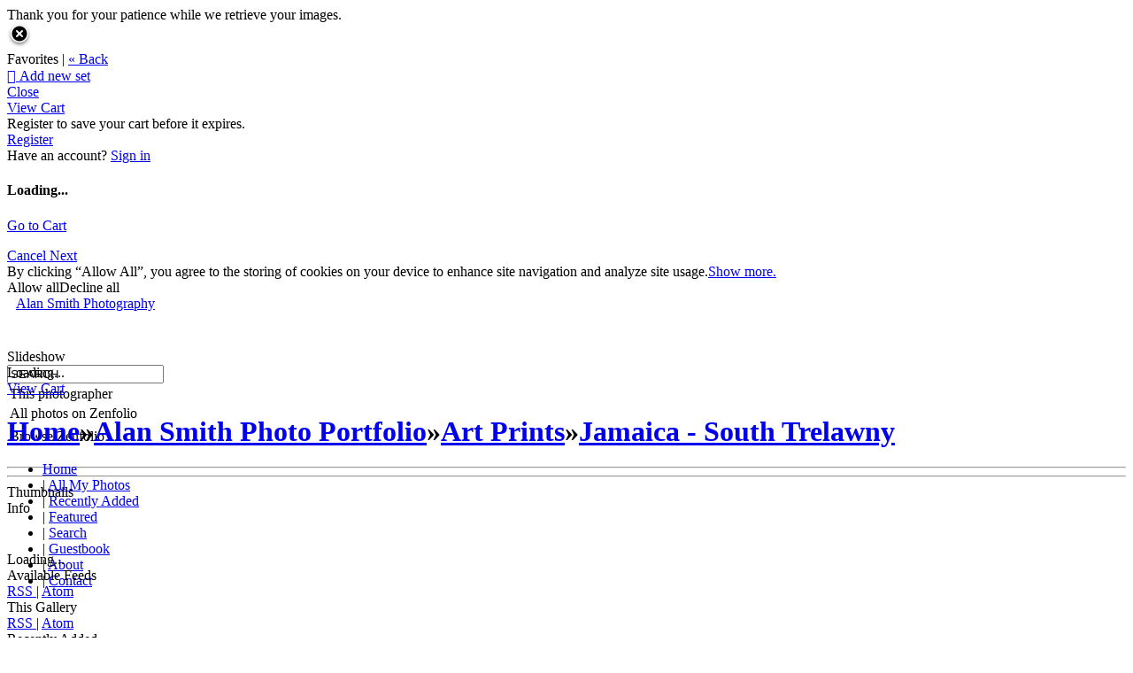

--- FILE ---
content_type: application/javascript; charset=UTF-8
request_url: https://asmithphotojam.zenfolio.com/cdn-cgi/challenge-platform/scripts/jsd/main.js
body_size: 8102
content:
window._cf_chl_opt={AKGCx8:'b'};~function(U6,xP,xn,xl,xI,xT,xB,xC,U0,U1){U6=W,function(s,h,UP,U5,x,U){for(UP={s:246,h:159,x:289,U:220,A:368,F:349,O:376,L:311,M:352,X:287,R:345},U5=W,x=s();!![];)try{if(U=parseInt(U5(UP.s))/1+-parseInt(U5(UP.h))/2+-parseInt(U5(UP.x))/3*(parseInt(U5(UP.U))/4)+parseInt(U5(UP.A))/5*(-parseInt(U5(UP.F))/6)+-parseInt(U5(UP.O))/7+-parseInt(U5(UP.L))/8*(-parseInt(U5(UP.M))/9)+parseInt(U5(UP.X))/10*(parseInt(U5(UP.R))/11),U===h)break;else x.push(x.shift())}catch(A){x.push(x.shift())}}(j,419690),xP=this||self,xn=xP[U6(322)],xl=function(AR,AX,AM,Ar,Ax,Ah,U7,h,x,U,A){return AR={s:391,h:317,x:281,U:365,A:214,F:379,O:201,L:306,M:234},AX={s:283,h:325,x:336,U:221,A:354,F:245,O:272,L:195,M:242,X:366,R:221,m:339,E:237,g:175,z:226,k:288,y:291,G:318,Q:221,N:237,S:298,K:224,a:221,H:367,d:242,P:286,n:221,l:296,I:247},AM={s:229,h:252},Ar={s:267,h:313,x:187,U:304,A:373,F:337,O:272,L:252,M:367,X:205,R:253,m:344,E:176,g:205,z:344,k:238,y:377,G:377,Q:272,N:174,S:242,K:232,a:272,H:242,d:251,P:238,n:274,l:339,I:190,Z:242,i:245,J:272,Y:221,v:195,V:169,f:242,o:272,e:221,T:203,B:225,C:205,b:253,D:238,c:328,j0:242,j1:389,j2:255,j3:346,j4:269,j5:369,j6:290,j7:212,j8:250,j9:351,jj:350,jW:264,js:387,jh:234,jx:299,jU:160,jA:299,jF:314,jw:160,jO:263,jr:277,jL:160,jM:182,jp:324,jX:390,jR:198,jm:178,jE:231,jq:172,jg:177,jz:259,jk:165,jy:329,jG:382,jQ:195,jN:359,jS:242,jt:238,jK:276,ja:169,jH:195,jd:354,jP:242,jn:245,jl:167,jI:279,jZ:242,ji:229,jJ:242,jY:298},Ax={s:196,h:332},Ah={s:196,h:367},U7=U6,h={'erHLu':U7(AR.s),'NZjXj':function(F,O){return F+O},'IaaUW':function(F,O){return F+O},'huHBo':U7(AR.h),'avovo':function(F,O){return F>O},'BYSQN':function(F,O){return F!==O},'URtpS':function(F,O){return O==F},'XfvlM':function(F,O){return F+O},'onoha':U7(AR.x),'HYqth':function(F,O){return F-O},'LtKVg':function(F,O){return F|O},'BakPA':function(F,O){return F|O},'ASbnS':function(F,O){return O&F},'dndAL':function(F,O){return F-O},'YHnol':function(F,O){return F(O)},'CnjEt':function(F,O){return F<O},'vdzQz':function(F,O){return F<<O},'QgShb':U7(AR.U),'Jkheb':function(F,O){return F>O},'sTBDx':function(F,O){return F===O},'oFDHC':U7(AR.A),'jvDYu':U7(AR.F),'QZigv':function(F,O){return F<<O},'oSdmZ':function(F,O){return F>O},'aYRIl':function(F,O){return O&F},'mjhKN':function(F,O){return F<<O},'hAxgm':function(F,O){return F-O},'ktvDx':function(F,O){return O==F},'utdhv':function(F,O){return F!==O},'EUneP':U7(AR.O),'xYEOG':function(F,O){return F>O},'rExfm':function(F,O){return F==O},'yHDof':function(F,O){return F(O)},'xnsqc':function(F,O){return O*F},'CfmpK':function(F,O){return F<O},'JVvok':function(F,O){return F!=O},'sSmRj':function(F,O){return F<O},'EWXaQ':function(F,O){return F==O},'UfJpV':function(F,O){return F+O}},x=String[U7(AR.L)],U={'h':function(F,U8,O,L){return U8=U7,O={},O[U8(Ax.s)]=U8(Ax.h),L=O,null==F?'':U.g(F,6,function(M,U9){return U9=U8,L[U9(Ah.s)][U9(Ah.h)](M)})},'g':function(F,O,L,AU,UW,M,J,Y,V,X,R,E,z,y,G,Q,N,S,K,H,o,T,B,C,D,j0,j1,j2,P,I,Aw,Z){if(AU={s:274},UW=U7,M={'IbDMO':function(i,J,Uj){return Uj=W,h[Uj(AU.s)](i,J)},'HyfgN':function(i,J){return i-J},'mHAGf':function(i,J,Y){return i(J,Y)}},h[UW(Ar.s)](UW(Ar.h),UW(Ar.h)))return J=3600,Y=U(),V=A[UW(Ar.x)](F[UW(Ar.U)]()/1e3),M[UW(Ar.A)](M[UW(Ar.F)](V,Y),J)?![]:!![];else{if(h[UW(Ar.O)](null,F))return'';for(R={},E={},z='',y=2,G=3,Q=2,N=[],S=0,K=0,H=0;H<F[UW(Ar.L)];H+=1)if(P=F[UW(Ar.M)](H),Object[UW(Ar.X)][UW(Ar.R)][UW(Ar.m)](R,P)||(R[P]=G++,E[P]=!0),I=h[UW(Ar.E)](z,P),Object[UW(Ar.g)][UW(Ar.R)][UW(Ar.z)](R,I))z=I;else{if(Object[UW(Ar.X)][UW(Ar.R)][UW(Ar.z)](E,z)){if(256>z[UW(Ar.k)](0)){if(h[UW(Ar.s)](h[UW(Ar.y)],h[UW(Ar.G)])){if(Aw={s:189},!O){if(E=!![],!O())return;z(function(Y,Us){Us=UW,M[Us(Aw.s)](G,Q,Y)})}}else{for(X=0;X<Q;S<<=1,h[UW(Ar.Q)](K,h[UW(Ar.N)](O,1))?(K=0,N[UW(Ar.S)](L(S)),S=0):K++,X++);for(Z=z[UW(Ar.k)](0),X=0;8>X;S=h[UW(Ar.K)](S<<1,1&Z),h[UW(Ar.a)](K,O-1)?(K=0,N[UW(Ar.H)](L(S)),S=0):K++,Z>>=1,X++);}}else{for(Z=1,X=0;X<Q;S=h[UW(Ar.d)](S<<1.17,Z),O-1==K?(K=0,N[UW(Ar.S)](L(S)),S=0):K++,Z=0,X++);for(Z=z[UW(Ar.P)](0),X=0;h[UW(Ar.n)](16,X);S=S<<1.53|h[UW(Ar.l)](Z,1),K==h[UW(Ar.I)](O,1)?(K=0,N[UW(Ar.Z)](h[UW(Ar.i)](L,S)),S=0):K++,Z>>=1,X++);}y--,h[UW(Ar.J)](0,y)&&(y=Math[UW(Ar.Y)](2,Q),Q++),delete E[z]}else for(Z=R[z],X=0;h[UW(Ar.v)](X,Q);S=h[UW(Ar.K)](h[UW(Ar.V)](S,1),1.19&Z),O-1==K?(K=0,N[UW(Ar.f)](L(S)),S=0):K++,Z>>=1,X++);z=(y--,h[UW(Ar.o)](0,y)&&(y=Math[UW(Ar.e)](2,Q),Q++),R[I]=G++,String(P))}if(z!==''){if(h[UW(Ar.T)]===UW(Ar.B))return![];else{if(Object[UW(Ar.C)][UW(Ar.b)][UW(Ar.m)](E,z)){if(256>z[UW(Ar.D)](0)){for(X=0;X<Q;S<<=1,O-1==K?(K=0,N[UW(Ar.Z)](L(S)),S=0):K++,X++);for(Z=z[UW(Ar.D)](0),X=0;h[UW(Ar.c)](8,X);S=S<<1|1&Z,K==O-1?(K=0,N[UW(Ar.j0)](L(S)),S=0):K++,Z>>=1,X++);}else if(h[UW(Ar.j1)](h[UW(Ar.j2)],h[UW(Ar.j3)])){for(o=UW(Ar.j4)[UW(Ar.j5)]('|'),T=0;!![];){switch(o[T++]){case'0':j0[UW(Ar.j6)](UW(Ar.j7),j2);continue;case'1':B={},B[UW(Ar.j8)]=N,B[UW(Ar.j9)]=D,B[UW(Ar.jj)]=h[UW(Ar.jW)],j0[UW(Ar.js)](Q[UW(Ar.jh)](B));continue;case'2':D=(C={},C[UW(Ar.jx)]=O[UW(Ar.jU)][UW(Ar.jA)],C[UW(Ar.jF)]=z[UW(Ar.jw)][UW(Ar.jF)],C[UW(Ar.jO)]=H[UW(Ar.jw)][UW(Ar.jO)],C[UW(Ar.jr)]=y[UW(Ar.jL)][UW(Ar.jM)],C[UW(Ar.jp)]=G,C);continue;case'3':j0[UW(Ar.jX)]=2500;continue;case'4':j0=new E[(UW(Ar.jR))]();continue;case'5':j1=R[UW(Ar.jm)];continue;case'6':j0[UW(Ar.jE)]=function(){};continue;case'7':j2=h[UW(Ar.jq)](h[UW(Ar.jg)](h[UW(Ar.jz)]+P[UW(Ar.jU)][UW(Ar.jk)],UW(Ar.jy))+j1.r,UW(Ar.jG));continue}break}}else{for(Z=1,X=0;h[UW(Ar.jQ)](X,Q);S=h[UW(Ar.jN)](S,1)|Z,K==O-1?(K=0,N[UW(Ar.jS)](L(S)),S=0):K++,Z=0,X++);for(Z=z[UW(Ar.jt)](0),X=0;h[UW(Ar.jK)](16,X);S=h[UW(Ar.ja)](S,1)|Z&1,h[UW(Ar.J)](K,O-1)?(K=0,N[UW(Ar.f)](L(S)),S=0):K++,Z>>=1,X++);}y--,0==y&&(y=Math[UW(Ar.e)](2,Q),Q++),delete E[z]}else for(Z=R[z],X=0;h[UW(Ar.jH)](X,Q);S=h[UW(Ar.K)](S<<1.74,h[UW(Ar.jd)](Z,1)),K==h[UW(Ar.N)](O,1)?(K=0,N[UW(Ar.jP)](h[UW(Ar.jn)](L,S)),S=0):K++,Z>>=1,X++);y--,y==0&&Q++}}for(Z=2,X=0;X<Q;S=h[UW(Ar.jl)](S,1)|Z&1,K==h[UW(Ar.jI)](O,1)?(K=0,N[UW(Ar.jZ)](L(S)),S=0):K++,Z>>=1,X++);for(;;)if(S<<=1,h[UW(Ar.ji)](K,O-1)){N[UW(Ar.jJ)](L(S));break}else K++;return N[UW(Ar.jY)]('')}},'j':function(F,AL,Uh){return AL={s:238},Uh=U7,null==F?'':h[Uh(AM.s)]('',F)?null:U.i(F[Uh(AM.h)],32768,function(O,Ux){return Ux=Uh,F[Ux(AL.s)](O)})},'i':function(F,O,L,UU,M,X,R,E,z,y,G,Q,N,S,K,H,P,Z,I){if(UU=U7,M={'Tuulg':function(i){return i()}},h[UU(AX.s)](h[UU(AX.h)],UU(AX.x))){for(X=[],R=4,E=4,z=3,y=[],N=L(0),S=O,K=1,G=0;3>G;X[G]=G,G+=1);for(H=0,P=Math[UU(AX.U)](2,2),Q=1;P!=Q;I=h[UU(AX.A)](N,S),S>>=1,S==0&&(S=O,N=L(K++)),H|=Q*(0<I?1:0),Q<<=1);switch(H){case 0:for(H=0,P=Math[UU(AX.U)](2,8),Q=1;P!=Q;I=N&S,S>>=1,0==S&&(S=O,N=L(K++)),H|=Q*(0<I?1:0),Q<<=1);Z=h[UU(AX.F)](x,H);break;case 1:for(H=0,P=Math[UU(AX.U)](2,16),Q=1;P!=Q;I=S&N,S>>=1,h[UU(AX.O)](0,S)&&(S=O,N=L(K++)),H|=(h[UU(AX.L)](0,I)?1:0)*Q,Q<<=1);Z=x(H);break;case 2:return''}for(G=X[3]=Z,y[UU(AX.M)](Z);;){if(h[UU(AX.X)](K,F))return'';for(H=0,P=Math[UU(AX.R)](2,z),Q=1;P!=Q;I=h[UU(AX.m)](N,S),S>>=1,h[UU(AX.E)](0,S)&&(S=O,N=h[UU(AX.g)](L,K++)),H|=h[UU(AX.z)](h[UU(AX.k)](0,I)?1:0,Q),Q<<=1);switch(Z=H){case 0:for(H=0,P=Math[UU(AX.U)](2,8),Q=1;h[UU(AX.y)](Q,P);I=S&N,S>>=1,0==S&&(S=O,N=L(K++)),H|=(h[UU(AX.G)](0,I)?1:0)*Q,Q<<=1);X[E++]=x(H),Z=E-1,R--;break;case 1:for(H=0,P=Math[UU(AX.Q)](2,16),Q=1;Q!=P;I=S&N,S>>=1,h[UU(AX.N)](0,S)&&(S=O,N=L(K++)),H|=(h[UU(AX.L)](0,I)?1:0)*Q,Q<<=1);X[E++]=x(H),Z=E-1,R--;break;case 2:return y[UU(AX.S)]('')}if(h[UU(AX.K)](0,R)&&(R=Math[UU(AX.a)](2,z),z++),X[Z])Z=X[Z];else if(E===Z)Z=G+G[UU(AX.H)](0);else return null;y[UU(AX.d)](Z),X[E++]=h[UU(AX.P)](G,Z[UU(AX.H)](0)),R--,G=Z,R==0&&(R=Math[UU(AX.n)](2,z),z++)}}else U[UU(AX.l)]=A,M[UU(AX.I)](F)}},A={},A[U7(AR.M)]=U.h,A}(),xI=null,xT=xe(),xB={},xB[U6(284)]='o',xB[U6(164)]='s',xB[U6(186)]='u',xB[U6(338)]='z',xB[U6(202)]='n',xB[U6(249)]='I',xB[U6(162)]='b',xC=xB,xP[U6(243)]=function(s,h,x,U,Fx,Fh,Fs,UG,A,O,L,M,X,R,E){if(Fx={s:215,h:230,x:300,U:323,A:179,F:360,O:285,L:179,M:163,X:257,R:211,m:257,E:185,g:199,z:208,k:252,y:183,G:330,Q:381,N:353},Fh={s:207,h:252,x:353,U:371},Fs={s:205,h:253,x:344,U:242},UG=U6,A={'xKzfF':function(g,z){return g+z},'GemtG':function(g,z){return g===z},'jHRwn':function(g,z){return z===g},'oSDIF':function(g,z){return g(z)},'vcgME':function(g,z){return g<z},'SXOId':function(g,z){return g===z},'EMUmK':UG(Fx.s)},A[UG(Fx.h)](null,h)||A[UG(Fx.x)](void 0,h))return U;for(O=A[UG(Fx.U)](xc,h),s[UG(Fx.A)][UG(Fx.F)]&&(O=O[UG(Fx.O)](s[UG(Fx.L)][UG(Fx.F)](h))),O=s[UG(Fx.M)][UG(Fx.X)]&&s[UG(Fx.R)]?s[UG(Fx.M)][UG(Fx.m)](new s[(UG(Fx.R))](O)):function(z,UN,y){for(UN=UG,z[UN(Fh.s)](),y=0;y<z[UN(Fh.h)];z[y]===z[A[UN(Fh.x)](y,1)]?z[UN(Fh.U)](y+1,1):y+=1);return z}(O),L='nAsAaAb'.split('A'),L=L[UG(Fx.E)][UG(Fx.g)](L),M=0;A[UG(Fx.z)](M,O[UG(Fx.k)]);X=O[M],R=xD(s,h,X),L(R)?(E=R==='s'&&!s[UG(Fx.y)](h[X]),A[UG(Fx.G)](A[UG(Fx.Q)],x+X)?F(x+X,R):E||F(x+X,h[X])):F(A[UG(Fx.N)](x,X),R),M++);return U;function F(z,y,UQ){UQ=UG,Object[UQ(Fs.s)][UQ(Fs.h)][UQ(Fs.x)](U,y)||(U[y]=[]),U[y][UQ(Fs.U)](z)}},U0=U6(343)[U6(369)](';'),U1=U0[U6(185)][U6(199)](U0),xP[U6(305)]=function(h,x,Fw,US,U,A,F,O,L,M){for(Fw={s:192,h:181,x:218,U:192,A:252,F:181,O:252,L:213,M:242,X:261},US=U6,U={},U[US(Fw.s)]=function(X,R){return X<R},U[US(Fw.h)]=function(X,R){return X===R},A=U,F=Object[US(Fw.x)](x),O=0;A[US(Fw.U)](O,F[US(Fw.A)]);O++)if(L=F[O],A[US(Fw.F)]('f',L)&&(L='N'),h[L]){for(M=0;M<x[F[O]][US(Fw.O)];A[US(Fw.F)](-1,h[L][US(Fw.L)](x[F[O]][M]))&&(U1(x[F[O]][M])||h[L][US(Fw.M)]('o.'+x[F[O]][M])),M++);}else h[L]=x[F[O]][US(Fw.X)](function(X){return'o.'+X})},U3();function xv(h,AP,UL,x,U){return AP={s:258,h:294},UL=U6,x={},x[UL(AP.s)]=function(A,F){return A<F},U=x,U[UL(AP.s)](Math[UL(AP.h)](),h)}function xJ(AQ,UO,s){return AQ={s:166},UO=U6,s={'linID':function(h){return h()}},s[UO(AQ.s)](xi)!==null}function xo(s,h,Af,AV,Av,AY,UX,x,U,A,F){Af={s:390,h:228,x:312,U:212,A:317,F:178,O:170,L:160,M:198,X:290,R:385,m:210,E:321,g:165,z:168,k:184,y:231,G:320,Q:358,N:295,S:295,K:392,a:295,H:392,d:184,P:387,n:234,l:265},AV={s:347},Av={s:191,h:292,x:217,U:333,A:307},AY={s:370},UX=U6,x={'UPilf':UX(Af.s),'Fedui':function(O,L){return O<L},'Uoowb':function(O,L){return O(L)},'Omovm':UX(Af.h),'cfsEu':UX(Af.x),'MTBLV':UX(Af.U),'HdEYy':function(O,L){return O+L},'nVldc':UX(Af.A)},U=xP[UX(Af.F)],console[UX(Af.O)](xP[UX(Af.L)]),A=new xP[(UX(Af.M))](),A[UX(Af.X)](x[UX(Af.R)],x[UX(Af.m)](x[UX(Af.E)]+xP[UX(Af.L)][UX(Af.g)]+UX(Af.z),U.r)),U[UX(Af.k)]&&(A[UX(Af.s)]=5e3,A[UX(Af.y)]=function(UR){UR=UX,h(x[UR(AY.s)])}),A[UX(Af.G)]=function(Um){Um=UX,A[Um(Av.s)]>=200&&x[Um(Av.h)](A[Um(Av.s)],300)?x[Um(Av.x)](h,Um(Av.U)):h(x[Um(Av.A)]+A[Um(Av.s)])},A[UX(Af.Q)]=function(UE){UE=UX,h(x[UE(AV.s)])},F={'t':xV(),'lhr':xn[UX(Af.N)]&&xn[UX(Af.S)][UX(Af.K)]?xn[UX(Af.a)][UX(Af.H)]:'','api':U[UX(Af.d)]?!![]:![],'c':xJ(),'payload':s},A[UX(Af.P)](xl[UX(Af.n)](JSON[UX(Af.l)](F)))}function U2(FL,Ut,x,U,A,F,O,L){x=(FL={s:241,h:315,x:326,U:280,A:327,F:355,O:375,L:395,M:194,X:206,R:256,m:235,E:254,g:310,z:396},Ut=U6,{'giKef':function(M,X,R,m,E){return M(X,R,m,E)},'BcZTA':function(M,X,R,m,E){return M(X,R,m,E)},'SWiwO':Ut(FL.s)});try{return U=xn[Ut(FL.h)](Ut(FL.x)),U[Ut(FL.U)]=Ut(FL.A),U[Ut(FL.F)]='-1',xn[Ut(FL.O)][Ut(FL.L)](U),A=U[Ut(FL.M)],F={},F=x[Ut(FL.X)](pRIb1,A,A,'',F),F=pRIb1(A,A[Ut(FL.R)]||A[Ut(FL.m)],'n.',F),F=x[Ut(FL.E)](pRIb1,A,U[x[Ut(FL.g)]],'d.',F),xn[Ut(FL.O)][Ut(FL.z)](U),O={},O.r=F,O.e=null,O}catch(M){return L={},L.r={},L.e=M,L}}function xi(Ay,Uw,h,x,U,A){return Ay={s:244,h:335,x:178,U:202,A:335},Uw=U6,h={},h[Uw(Ay.s)]=function(F,O){return F!==O},h[Uw(Ay.h)]=function(F,O){return F<O},x=h,U=xP[Uw(Ay.x)],!U?null:(A=U.i,x[Uw(Ay.s)](typeof A,Uw(Ay.U))||x[Uw(Ay.A)](A,30))?null:A}function xV(An,UM,s){return An={s:178,h:187},UM=U6,s=xP[UM(An.s)],Math[UM(An.h)](+atob(s.t))}function U4(U,A,Fk,Ud,F,O,L,M){if(Fk={s:266,h:333,x:260,U:248,A:219,F:293,O:158,L:372,M:184,X:350,R:378,m:331,E:364,g:394,z:350,k:260,y:378,G:331,Q:197},Ud=U6,F={},F[Ud(Fk.s)]=Ud(Fk.h),F[Ud(Fk.x)]=Ud(Fk.U),F[Ud(Fk.A)]=Ud(Fk.F),F[Ud(Fk.O)]=Ud(Fk.L),O=F,!U[Ud(Fk.M)])return;A===O[Ud(Fk.s)]?(L={},L[Ud(Fk.X)]=O[Ud(Fk.x)],L[Ud(Fk.R)]=U.r,L[Ud(Fk.m)]=O[Ud(Fk.s)],xP[Ud(Fk.E)][Ud(Fk.g)](L,'*')):O[Ud(Fk.A)]!==O[Ud(Fk.A)]?M(U):(M={},M[Ud(Fk.z)]=O[Ud(Fk.k)],M[Ud(Fk.y)]=U.r,M[Ud(Fk.G)]=O[Ud(Fk.O)],M[Ud(Fk.Q)]=A,xP[Ud(Fk.E)][Ud(Fk.g)](M,'*'))}function xe(Ao,Uq){return Ao={s:383,h:383},Uq=U6,crypto&&crypto[Uq(Ao.s)]?crypto[Uq(Ao.h)]():''}function W(s,h,x,U){return s=s-158,x=j(),U=x[s],U}function U3(Fz,Fg,FE,UK,s,h,x,U,A){if(Fz={s:268,h:357,x:227,U:178,A:282,F:223,O:216,L:334,M:308,X:301,R:312,m:334,E:161,g:296},Fg={s:223,h:268,x:296,U:393},FE={s:363},UK=U6,s={'bYcTu':function(F,O){return F(O)},'kMOrX':function(F,O){return F(O)},'TqvbB':function(F){return F()},'Pdjze':function(F,O){return F!==O},'ZUaaM':UK(Fz.s),'oqCHs':UK(Fz.h),'GLOIc':UK(Fz.x)},h=xP[UK(Fz.U)],!h)return;if(!xf())return;(x=![],U=function(Ua){if(Ua=UK,!x){if(x=!![],!xf())return;s[Ua(FE.s)](xZ,function(F){U4(h,F)})}},s[UK(Fz.A)](xn[UK(Fz.F)],s[UK(Fz.O)]))?U():xP[UK(Fz.L)]?UK(Fz.h)!==s[UK(Fz.M)]?s[UK(Fz.X)](h,UK(Fz.R)):xn[UK(Fz.m)](s[UK(Fz.E)],U):(A=xn[UK(Fz.g)]||function(){},xn[UK(Fz.g)]=function(UH){UH=UK,A(),xn[UH(Fg.s)]!==UH(Fg.h)&&(xn[UH(Fg.x)]=A,s[UH(Fg.U)](U))})}function xb(h,x,AD,Uz,U,A){return AD={s:341,h:236,x:239,U:193,A:193,F:205,O:240,L:344,M:213},Uz=U6,U={},U[Uz(AD.s)]=function(F,O){return F<O},U[Uz(AD.h)]=Uz(AD.x),A=U,x instanceof h[Uz(AD.U)]&&A[Uz(AD.s)](0,h[Uz(AD.A)][Uz(AD.F)][Uz(AD.O)][Uz(AD.L)](x)[Uz(AD.M)](A[Uz(AD.h)]))}function xf(AI,Up,h,x,U,A,F){return AI={s:173,h:187,x:304,U:173},Up=U6,h={},h[Up(AI.s)]=function(O,L){return O>L},x=h,U=3600,A=xV(),F=Math[Up(AI.h)](Date[Up(AI.x)]()/1e3),x[Up(AI.U)](F-A,U)?![]:!![]}function xD(s,h,x,F4,Uk,U,A,X,R,m,E,F){U=(F4={s:302,h:273,x:284,U:386,A:297,F:356,O:332,L:367,M:388,X:200,R:171,m:302,E:316,g:369,z:178,k:202,y:200,G:163,Q:374,N:188,S:163,K:188,a:388,H:309},Uk=U6,{'Ssfii':function(O,L){return O===L},'sbLtg':function(O,L){return O===L},'aAkrM':Uk(F4.s),'yycAd':function(O,L){return L===O},'tPiiK':function(O,L,M){return O(L,M)}});try{A=h[x]}catch(O){return'i'}if(A==null)return U[Uk(F4.h)](void 0,A)?'u':'x';if(Uk(F4.x)==typeof A)try{if(U[Uk(F4.U)](Uk(F4.A),Uk(F4.F)))return Uk(F4.O)[Uk(F4.L)](h);else if(Uk(F4.M)==typeof A[Uk(F4.X)]){if(U[Uk(F4.R)]!==Uk(F4.m)){for(X=Uk(F4.E)[Uk(F4.g)]('|'),R=0;!![];){switch(X[R++]){case'0':return E;case'1':m=h[Uk(F4.z)];continue;case'2':if(typeof E!==Uk(F4.k)||E<30)return null;continue;case'3':E=m.i;continue;case'4':if(!m)return null;continue}break}}else return A[Uk(F4.y)](function(){}),'p'}}catch(X){}return s[Uk(F4.G)][Uk(F4.Q)](A)?'a':U[Uk(F4.N)](A,s[Uk(F4.S)])?'D':A===!0?'T':U[Uk(F4.K)](!1,A)?'F':(F=typeof A,Uk(F4.a)==F?U[Uk(F4.H)](xb,s,A)?'N':'f':xC[F]||'?')}function xu(U,A,AC,Ug,F,O,L,M,X,R,m,E,g){if(AC={s:317,h:329,x:180,U:275,A:233,F:178,O:362,L:204,M:380,X:160,R:165,m:303,E:382,g:198,z:290,k:212,y:390,G:231,Q:299,N:299,S:314,K:314,a:263,H:263,d:277,P:182,n:324,l:250,I:351,Z:350,i:391,J:387,Y:234},Ug=U6,F={'BUHsu':function(z,k){return z(k)},'WfORx':function(z,k){return z+k},'DtWMX':function(z,k){return z+k},'BvKWK':Ug(AC.s),'TLwmn':Ug(AC.h)},!F[Ug(AC.x)](xv,0))return![];L=(O={},O[Ug(AC.U)]=U,O[Ug(AC.A)]=A,O);try{M=xP[Ug(AC.F)],X=F[Ug(AC.O)](F[Ug(AC.L)](F[Ug(AC.M)]+xP[Ug(AC.X)][Ug(AC.R)],F[Ug(AC.m)]),M.r)+Ug(AC.E),R=new xP[(Ug(AC.g))](),R[Ug(AC.z)](Ug(AC.k),X),R[Ug(AC.y)]=2500,R[Ug(AC.G)]=function(){},m={},m[Ug(AC.Q)]=xP[Ug(AC.X)][Ug(AC.N)],m[Ug(AC.S)]=xP[Ug(AC.X)][Ug(AC.K)],m[Ug(AC.a)]=xP[Ug(AC.X)][Ug(AC.H)],m[Ug(AC.d)]=xP[Ug(AC.X)][Ug(AC.P)],m[Ug(AC.n)]=xT,E=m,g={},g[Ug(AC.l)]=L,g[Ug(AC.I)]=E,g[Ug(AC.Z)]=Ug(AC.i),R[Ug(AC.J)](xl[Ug(AC.Y)](g))}catch(z){}}function xZ(s,Ag,Aq,UA,h,x){Ag={s:319,h:340,x:270},Aq={s:388,h:361},UA=U6,h={'OeRgN':function(U){return U()},'unLNG':function(U,A,F){return U(A,F)},'PGZrO':UA(Ag.s)},x=U2(),h[UA(Ag.h)](xo,x.r,function(U,UF){UF=UA,typeof s===UF(Aq.s)&&s(U),h[UF(Aq.h)](xY)}),x.e&&h[UA(Ag.h)](xu,h[UA(Ag.x)],x.e)}function xc(s,F5,Uy,h){for(F5={s:285,h:218,x:271},Uy=U6,h=[];null!==s;h=h[Uy(F5.s)](Object[Uy(F5.h)](s)),s=Object[Uy(F5.x)](s));return h}function xY(AH,Ur,s,h,U){if(AH={s:222,h:348,x:342,U:278,A:209,F:262,O:384,L:285,M:218,X:271},Ur=U6,s={'OoxyL':function(U,A){return U!==A},'CMPuu':function(x){return x()},'DOUBQ':function(U,A){return A===U},'Sdwxj':function(U,A){return U===A},'LKITc':Ur(AH.s)},h=s[Ur(AH.h)](xi),s[Ur(AH.x)](h,null)){if(s[Ur(AH.U)](Ur(AH.A),s[Ur(AH.F)])){for(U=[];s[Ur(AH.O)](null,O);U=U[Ur(AH.L)](L[Ur(AH.M)](M)),X=R[Ur(AH.X)](m));return U}else return}xI=(xI&&clearTimeout(xI),setTimeout(function(){xZ()},h*1e3))}function j(Fy){return Fy='charAt,2237795zXhNuI,split,UPilf,splice,error,IbDMO,isArray,body,3332686xdegaR,onoha,sid,wArnM,BvKWK,EMUmK,/invisible/jsd,randomUUID,OoxyL,MTBLV,sbLtg,send,function,sTBDx,timeout,jsd,href,TqvbB,postMessage,appendChild,removeChild,FTvwY,124044yxOYUO,_cf_chl_opt,GLOIc,boolean,Array,string,AKGCx8,linID,mjhKN,/jsd/oneshot/d251aa49a8a3/0.2633387659798466:1768615821:SYHlQQ8JoRPYZk5AX8wOIj9n11-R69rMLWK2haVYH1o/,vdzQz,log,aAkrM,NZjXj,iNOer,HYqth,yHDof,XfvlM,IaaUW,__CF$cv$params,Object,BUHsu,pttLX,aUjz8,isNaN,api,includes,undefined,floor,yycAd,mHAGf,dndAL,status,gvywS,Function,contentWindow,CnjEt,fypQk,detail,XMLHttpRequest,bind,catch,UAepA,number,QgShb,DtWMX,prototype,giKef,sort,vcgME,LihyL,HdEYy,Set,POST,indexOf,sAbES,d.cookie,ZUaaM,Uoowb,keys,Ggggz,91148GsFkxz,pow,acVOt,readyState,EWXaQ,ccmAj,xnsqc,DOMContentLoaded,http-code:,ktvDx,GemtG,ontimeout,LtKVg,TYlZ6,DTIhEnokfdkG,navigator,IHggs,rExfm,charCodeAt,[native code],toString,contentDocument,push,pRIb1,cZIRJ,YHnol,680302CqXmRm,Tuulg,cloudflare-invisible,bigint,errorInfoObject,BakPA,length,hasOwnProperty,BcZTA,oFDHC,clientInformation,from,EZJMd,huHBo,YdLPs,map,LKITc,LRmiB4,erHLu,stringify,jFvXU,BYSQN,loading,5|7|4|0|3|6|2|1,PGZrO,getPrototypeOf,URtpS,Ssfii,avovo,AdeF3,oSdmZ,pkLOA2,Sdwxj,hAxgm,style,DSExA,Pdjze,utdhv,object,concat,UfJpV,113490UtRFcq,CfmpK,3hDePpk,open,JVvok,Fedui,PSTck,random,location,onreadystatechange,vjuEl,join,CnwA5,jHRwn,kMOrX,PXasP,TLwmn,now,rxvNi8,fromCharCode,Omovm,oqCHs,tPiiK,SWiwO,206176ETNMwl,xhr-error,XQkyg,SSTpq3,createElement,1|4|3|2|0,/cdn-cgi/challenge-platform/h/,sSmRj,error on cf_chl_props,onload,nVldc,document,oSDIF,JBxy9,EUneP,iframe,display: none,Jkheb,/b/ov1/0.2633387659798466:1768615821:SYHlQQ8JoRPYZk5AX8wOIj9n11-R69rMLWK2haVYH1o/,SXOId,event,l6JV3OPvoUk0F8p-x91HEy7nLsbB5aIzSm4KgDR2+djQYGwhTNtACfXZucMer$iqW,success,addEventListener,AVRGf,MESag,HyfgN,symbol,ASbnS,unLNG,uHwXE,DOUBQ,_cf_chl_opt;JJgc4;PJAn2;kJOnV9;IWJi4;OHeaY1;DqMg0;FKmRv9;LpvFx1;cAdz2;PqBHf2;nFZCC5;ddwW5;pRIb1;rxvNi8;RrrrA2;erHi9,call,550ETCerx,jvDYu,cfsEu,CMPuu,6yCbMRQ,source,chctx,63CDKnUD,xKzfF,aYRIl,tabIndex,bodzH,tPIef,onerror,QZigv,getOwnPropertyNames,OeRgN,WfORx,bYcTu,parent,vJJnC,xYEOG'.split(','),j=function(){return Fy},j()}}()